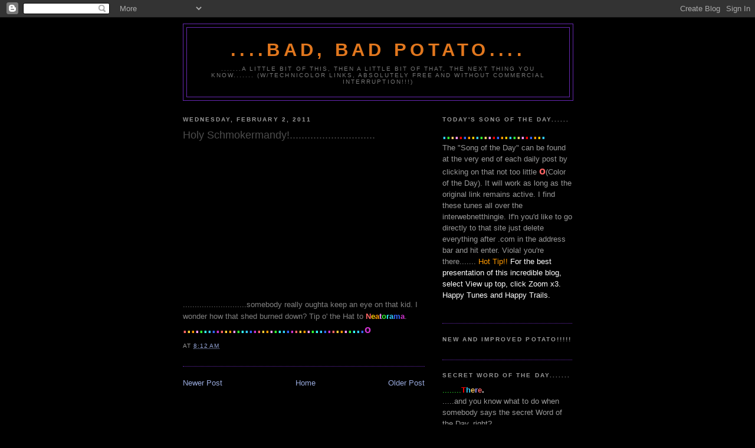

--- FILE ---
content_type: text/html; charset=UTF-8
request_url: http://www.badbadpotato.com/2011/02/holy-schmokermandy.html
body_size: 11789
content:
<!DOCTYPE html>
<html dir='ltr'>
<head>
<link href='https://www.blogger.com/static/v1/widgets/2944754296-widget_css_bundle.css' rel='stylesheet' type='text/css'/>
<meta content='text/html; charset=UTF-8' http-equiv='Content-Type'/>
<meta content='blogger' name='generator'/>
<link href='http://www.badbadpotato.com/favicon.ico' rel='icon' type='image/x-icon'/>
<link href='http://www.badbadpotato.com/2011/02/holy-schmokermandy.html' rel='canonical'/>
<link rel="alternate" type="application/atom+xml" title="....Bad, Bad Potato.... - Atom" href="http://www.badbadpotato.com/feeds/posts/default" />
<link rel="alternate" type="application/rss+xml" title="....Bad, Bad Potato.... - RSS" href="http://www.badbadpotato.com/feeds/posts/default?alt=rss" />
<link rel="service.post" type="application/atom+xml" title="....Bad, Bad Potato.... - Atom" href="https://www.blogger.com/feeds/7431553112708372036/posts/default" />

<link rel="alternate" type="application/atom+xml" title="....Bad, Bad Potato.... - Atom" href="http://www.badbadpotato.com/feeds/212115911333187781/comments/default" />
<!--Can't find substitution for tag [blog.ieCssRetrofitLinks]-->
<link href='https://i.ytimg.com/vi/TtzRAjW6KO0/hqdefault.jpg' rel='image_src'/>
<meta content='http://www.badbadpotato.com/2011/02/holy-schmokermandy.html' property='og:url'/>
<meta content='Holy Schmokermandy!.............................' property='og:title'/>
<meta content='...........................somebody really oughta keep an eye on that kid. I wonder how that shed burned down? Tip o&#39; the Hat to N e a t o r...' property='og:description'/>
<meta content='https://lh3.googleusercontent.com/blogger_img_proxy/AEn0k_v214-vR-WTSjxkM13YnvQt6DG6yA8OhsVklJjJPBXzbYTVyFt8IDH1dV5WTMjcpdp8lIL1eUg4m1Awj0kPKl14K8IgEnSCyfjPdEXCPWSvGOzHVQ=w1200-h630-n-k-no-nu' property='og:image'/>
<title>....Bad, Bad Potato....: Holy Schmokermandy!.............................</title>
<style id='page-skin-1' type='text/css'><!--
/*
-----------------------------------------------
Blogger Template Style
Name:     Minima Black
Date:     26 Feb 2004
Updated by: Blogger Team
----------------------------------------------- */
/* Use this with templates/template-twocol.html */
body {
background:#000000;
margin:0;
color:#808080;
font: x-small "Trebuchet MS", Trebuchet, Verdana, Sans-serif;
font-size/* */:/**/small;
font-size: /**/small;
text-align: center;
}
a:link {
color:#99aadd;
text-decoration:none;
}
a:visited {
color:#aa77aa;
text-decoration:none;
}
a:hover {
color:#4c4c4c;
text-decoration:underline;
}
a img {
border-width:0;
}
/* Header
-----------------------------------------------
*/
#header-wrapper {
width:660px;
margin:0 auto 10px;
border:1px solid #6728B2;
}
#header-inner {
background-position: center;
margin-left: auto;
margin-right: auto;
}
#header {
margin: 5px;
border: 1px solid #6728B2;
text-align: center;
color:#e1771e;
}
#header h1 {
margin:5px 5px 0;
padding:15px 20px .25em;
line-height:1.2em;
text-transform:uppercase;
letter-spacing:.2em;
font: normal bold 242% 'Trebuchet MS',Trebuchet,Verdana,Sans-serif;
}
#header a {
color:#e1771e;
text-decoration:none;
}
#header a:hover {
color:#e1771e;
}
#header .description {
margin:0 5px 5px;
padding:0 20px 15px;
max-width:700px;
text-transform:uppercase;
letter-spacing:.2em;
line-height: 1.4em;
font: normal normal 78% 'Trebuchet MS', Trebuchet, Verdana, Sans-serif;
color: #777777;
}
#header img {
margin-left: auto;
margin-right: auto;
}
/* Outer-Wrapper
----------------------------------------------- */
#outer-wrapper {
width: 660px;
margin:0 auto;
padding:10px;
text-align:left;
font: normal normal 100% 'Trebuchet MS',Trebuchet,Verdana,Sans-serif;
}
#main-wrapper {
width: 410px;
float: left;
word-wrap: break-word; /* fix for long text breaking sidebar float in IE */
overflow: hidden;     /* fix for long non-text content breaking IE sidebar float */
}
#sidebar-wrapper {
width: 220px;
float: right;
word-wrap: break-word; /* fix for long text breaking sidebar float in IE */
overflow: hidden;     /* fix for long non-text content breaking IE sidebar float */
}
/* Headings
----------------------------------------------- */
h2 {
margin:1.5em 0 .75em;
font:normal bold 78% 'Trebuchet MS',Trebuchet,Arial,Verdana,Sans-serif;
line-height: 1.4em;
text-transform:uppercase;
letter-spacing:.2em;
color:#999999;
}
/* Posts
-----------------------------------------------
*/
h2.date-header {
margin:1.5em 0 .5em;
}
.post {
margin:.5em 0 1.5em;
border-bottom:1px dotted #6728B2;
padding-bottom:1.5em;
}
.post h3 {
margin:.25em 0 0;
padding:0 0 4px;
font-size:140%;
font-weight:normal;
line-height:1.4em;
color:#4c4c4c;
}
.post h3 a, .post h3 a:visited, .post h3 strong {
display:block;
text-decoration:none;
color:#4c4c4c;
font-weight:bold;
}
.post h3 strong, .post h3 a:hover {
color:#808080;
}
.post-body {
margin:0 0 .75em;
line-height:1.6em;
}
.post-body blockquote {
line-height:1.3em;
}
.post-footer {
margin: .75em 0;
color:#999999;
text-transform:uppercase;
letter-spacing:.1em;
font: normal normal 78% 'Trebuchet MS', Trebuchet, Arial, Verdana, Sans-serif;
line-height: 1.4em;
}
.comment-link {
margin-left:.6em;
}
.post img, table.tr-caption-container {
padding:4px;
border:1px solid #6728B2;
}
.tr-caption-container img {
border: none;
padding: 0;
}
.post blockquote {
margin:1em 20px;
}
.post blockquote p {
margin:.75em 0;
}
/* Comments
----------------------------------------------- */
#comments h4 {
margin:1em 0;
font-weight: bold;
line-height: 1.4em;
text-transform:uppercase;
letter-spacing:.2em;
color: #999999;
}
#comments-block {
margin:1em 0 1.5em;
line-height:1.6em;
}
#comments-block .comment-author {
margin:.5em 0;
}
#comments-block .comment-body {
margin:.25em 0 0;
}
#comments-block .comment-footer {
margin:-.25em 0 2em;
line-height: 1.4em;
text-transform:uppercase;
letter-spacing:.1em;
}
#comments-block .comment-body p {
margin:0 0 .75em;
}
.deleted-comment {
font-style:italic;
color:gray;
}
.feed-links {
clear: both;
line-height: 2.5em;
}
#blog-pager-newer-link {
float: left;
}
#blog-pager-older-link {
float: right;
}
#blog-pager {
text-align: center;
}
/* Sidebar Content
----------------------------------------------- */
.sidebar {
color: #999999;
line-height: 1.5em;
}
.sidebar ul {
list-style:none;
margin:0 0 0;
padding:0 0 0;
}
.sidebar li {
margin:0;
padding-top:0;
padding-right:0;
padding-bottom:.25em;
padding-left:15px;
text-indent:-15px;
line-height:1.5em;
}
.sidebar .widget, .main .widget {
border-bottom:1px dotted #6728B2;
margin:0 0 1.5em;
padding:0 0 1.5em;
}
.main .Blog {
border-bottom-width: 0;
}
/* Profile
----------------------------------------------- */
.profile-img {
float: left;
margin-top: 0;
margin-right: 5px;
margin-bottom: 5px;
margin-left: 0;
padding: 4px;
border: 1px solid #6728B2;
}
.profile-data {
margin:0;
text-transform:uppercase;
letter-spacing:.1em;
font: normal normal 78% 'Trebuchet MS', Trebuchet, Arial, Verdana, Sans-serif;
color: #999999;
font-weight: bold;
line-height: 1.6em;
}
.profile-datablock {
margin:.5em 0 .5em;
}
.profile-textblock {
margin: 0.5em 0;
line-height: 1.6em;
}
.profile-link {
font: normal normal 78% 'Trebuchet MS', Trebuchet, Arial, Verdana, Sans-serif;
text-transform: uppercase;
letter-spacing: .1em;
}
/* Footer
----------------------------------------------- */
#footer {
width:660px;
clear:both;
margin:0 auto;
padding-top:15px;
line-height: 1.6em;
text-transform:uppercase;
letter-spacing:.1em;
text-align: center;
}

--></style>
<link href='https://www.blogger.com/dyn-css/authorization.css?targetBlogID=7431553112708372036&amp;zx=cf0f49be-1a58-4ac6-8be0-f00fc64a1e80' media='none' onload='if(media!=&#39;all&#39;)media=&#39;all&#39;' rel='stylesheet'/><noscript><link href='https://www.blogger.com/dyn-css/authorization.css?targetBlogID=7431553112708372036&amp;zx=cf0f49be-1a58-4ac6-8be0-f00fc64a1e80' rel='stylesheet'/></noscript>
<meta name='google-adsense-platform-account' content='ca-host-pub-1556223355139109'/>
<meta name='google-adsense-platform-domain' content='blogspot.com'/>

</head>
<body>
<div class='navbar section' id='navbar'><div class='widget Navbar' data-version='1' id='Navbar1'><script type="text/javascript">
    function setAttributeOnload(object, attribute, val) {
      if(window.addEventListener) {
        window.addEventListener('load',
          function(){ object[attribute] = val; }, false);
      } else {
        window.attachEvent('onload', function(){ object[attribute] = val; });
      }
    }
  </script>
<div id="navbar-iframe-container"></div>
<script type="text/javascript" src="https://apis.google.com/js/platform.js"></script>
<script type="text/javascript">
      gapi.load("gapi.iframes:gapi.iframes.style.bubble", function() {
        if (gapi.iframes && gapi.iframes.getContext) {
          gapi.iframes.getContext().openChild({
              url: 'https://www.blogger.com/navbar/7431553112708372036?po\x3d212115911333187781\x26origin\x3dhttp://www.badbadpotato.com',
              where: document.getElementById("navbar-iframe-container"),
              id: "navbar-iframe"
          });
        }
      });
    </script><script type="text/javascript">
(function() {
var script = document.createElement('script');
script.type = 'text/javascript';
script.src = '//pagead2.googlesyndication.com/pagead/js/google_top_exp.js';
var head = document.getElementsByTagName('head')[0];
if (head) {
head.appendChild(script);
}})();
</script>
</div></div>
<div id='outer-wrapper'><div id='wrap2'>
<!-- skip links for text browsers -->
<span id='skiplinks' style='display:none;'>
<a href='#main'>skip to main </a> |
      <a href='#sidebar'>skip to sidebar</a>
</span>
<div id='header-wrapper'>
<div class='header section' id='header'><div class='widget Header' data-version='1' id='Header1'>
<div id='header-inner'>
<div class='titlewrapper'>
<h1 class='title'>
<a href='http://www.badbadpotato.com/'>
....Bad, Bad Potato....
</a>
</h1>
</div>
<div class='descriptionwrapper'>
<p class='description'><span>.......A little bit of this, then a little bit of that, The next thing you know.......
(W/Technicolor Links, Absolutely Free And Without Commercial Interruption!!!)</span></p>
</div>
</div>
</div></div>
</div>
<div id='content-wrapper'>
<div id='crosscol-wrapper' style='text-align:center'>
<div class='crosscol no-items section' id='crosscol'></div>
</div>
<div id='main-wrapper'>
<div class='main section' id='main'><div class='widget Blog' data-version='1' id='Blog1'>
<div class='blog-posts hfeed'>

          <div class="date-outer">
        
<h2 class='date-header'><span>Wednesday, February 2, 2011</span></h2>

          <div class="date-posts">
        
<div class='post-outer'>
<div class='post hentry uncustomized-post-template' itemprop='blogPost' itemscope='itemscope' itemtype='http://schema.org/BlogPosting'>
<meta content='https://i.ytimg.com/vi/TtzRAjW6KO0/hqdefault.jpg' itemprop='image_url'/>
<meta content='7431553112708372036' itemprop='blogId'/>
<meta content='212115911333187781' itemprop='postId'/>
<a name='212115911333187781'></a>
<h3 class='post-title entry-title' itemprop='name'>
Holy Schmokermandy!.............................
</h3>
<div class='post-header'>
<div class='post-header-line-1'></div>
</div>
<div class='post-body entry-content' id='post-body-212115911333187781' itemprop='description articleBody'>
<div><iframe title="YouTube video player" class="youtube-player" type="text/html" width="400" height="255" src="http://www.youtube.com/embed/TtzRAjW6KO0" frameborder="0" allowfullscreen=""></iframe><br /></div>...........................somebody really oughta keep an eye on that kid. I wonder how that shed burned down? Tip o' the Hat to <a href="http://www.neatorama.com/"><span class="Apple-style-span"  style="color:#FF6666;"><b>N</b></span><span class="Apple-style-span"  style="color:#FFCC00;"><b>e</b></span><span class="Apple-style-span"  style="color:#FF9900;"><b>a</b></span><span class="Apple-style-span"  style="color:#FF99FF;"><b>t</b></span><span class="Apple-style-span"  style="color:#33FF33;"><b>o</b></span><span class="Apple-style-span"  style="color:#33FFFF;"><b>r</b></span><span class="Apple-style-span"  style="color:#33CCFF;"><b>a</b></span><span class="Apple-style-span"  style="color:#3366FF;"><b>m</b></span><b><span class="Apple-style-span"  style="color:#CC33CC;">a</span></b></a>.<div><span class="Apple-style-span"  style="color:#FF6666;"><span class="Apple-style-span"  style="font-size:x-large;"><b>.</b></span></span><span class="Apple-style-span"  style="color:#FFCC33;"><span class="Apple-style-span"  style="font-size:x-large;"><b>.</b></span></span><span class="Apple-style-span"  style="color:#FF9900;"><span class="Apple-style-span"  style="font-size:x-large;"><b>.</b></span></span><span class="Apple-style-span"  style="color:#FF99FF;"><span class="Apple-style-span"  style="font-size:x-large;"><b>.</b></span></span><span class="Apple-style-span"  style="color:#33FF33;"><span class="Apple-style-span"  style="font-size:x-large;"><b>.</b></span></span><span class="Apple-style-span"  style="color:#33FFFF;"><span class="Apple-style-span"  style="font-size:x-large;"><b>.</b></span></span><span class="Apple-style-span"  style="color:#33CCFF;"><span class="Apple-style-span"  style="font-size:x-large;"><b>.</b></span></span><span class="Apple-style-span"  style="color:#3366FF;"><span class="Apple-style-span"  style="font-size:x-large;"><b>.</b></span></span><span class="Apple-style-span"  style="font-size:x-large;"><b><span class="Apple-style-span"  style="color:#CC33CC;">.</span></b></span><span class="Apple-style-span"  style="color:#FF6666;"><span class="Apple-style-span"  style="font-size:x-large;"><b>.</b></span></span><span class="Apple-style-span"  style="color:#FFCC33;"><span class="Apple-style-span"  style="font-size:x-large;"><b>.</b></span></span><span class="Apple-style-span"  style="color:#FF9900;"><span class="Apple-style-span"  style="font-size:x-large;"><b>.</b></span></span><span class="Apple-style-span"  style="color:#FF99FF;"><span class="Apple-style-span"  style="font-size:x-large;"><b>.</b></span></span><span class="Apple-style-span"  style="color:#33FF33;"><span class="Apple-style-span"  style="font-size:x-large;"><b>.</b></span></span><span class="Apple-style-span"  style="color:#33FFFF;"><span class="Apple-style-span"  style="font-size:x-large;"><b>.</b></span></span><span class="Apple-style-span"  style="color:#33CCFF;"><span class="Apple-style-span"  style="font-size:x-large;"><b>.</b></span></span><span class="Apple-style-span"  style="color:#3366FF;"><span class="Apple-style-span"  style="font-size:x-large;"><b>.</b></span></span><span class="Apple-style-span"  style="font-size:x-large;"><b><span class="Apple-style-span"  style="color:#CC33CC;">.</span></b></span><span class="Apple-style-span"  style="color:#FF6666;"><span class="Apple-style-span"  style="font-size:x-large;"><b>.</b></span></span><span class="Apple-style-span"  style="color:#FFCC33;"><span class="Apple-style-span"  style="font-size:x-large;"><b>.</b></span></span><span class="Apple-style-span"  style="color:#FF9900;"><span class="Apple-style-span"  style="font-size:x-large;"><b>.</b></span></span><span class="Apple-style-span"  style="color:#FF99FF;"><span class="Apple-style-span"  style="font-size:x-large;"><b>.</b></span></span><span class="Apple-style-span"  style="color:#33FF33;"><span class="Apple-style-span"  style="font-size:x-large;"><b>.</b></span></span><span class="Apple-style-span"  style="color:#33FFFF;"><span class="Apple-style-span"  style="font-size:x-large;"><b>.</b></span></span><span class="Apple-style-span"  style="color:#33CCFF;"><span class="Apple-style-span"  style="font-size:x-large;"><b>.</b></span></span><span class="Apple-style-span"  style="color:#3366FF;"><span class="Apple-style-span"  style="font-size:x-large;"><b>.</b></span></span><span class="Apple-style-span"  style="font-size:x-large;"><b><span class="Apple-style-span"  style="color:#CC33CC;">.</span></b></span><span class="Apple-style-span"  style="color:#FF6666;"><span class="Apple-style-span"  style="font-size:x-large;"><b>.</b></span></span><span class="Apple-style-span"  style="color:#FFCC33;"><span class="Apple-style-span"  style="font-size:x-large;"><b>.</b></span></span><span class="Apple-style-span"  style="color:#FF9900;"><span class="Apple-style-span"  style="font-size:x-large;"><b>.</b></span></span><span class="Apple-style-span"  style="color:#FF99FF;"><span class="Apple-style-span"  style="font-size:x-large;"><b>.</b></span></span><span class="Apple-style-span"  style="color:#33FF33;"><span class="Apple-style-span"  style="font-size:x-large;"><b>.</b></span></span><span class="Apple-style-span"  style="color:#33FFFF;"><span class="Apple-style-span"  style="font-size:x-large;"><b>.</b></span></span><span class="Apple-style-span"  style="color:#33CCFF;"><span class="Apple-style-span"  style="font-size:x-large;"><b>.</b></span></span><span class="Apple-style-span"  style="color:#3366FF;"><span class="Apple-style-span"  style="font-size:x-large;"><b>.</b></span></span><span class="Apple-style-span"  style="font-size:x-large;"><b><span class="Apple-style-span"  style="color:#CC33CC;">.</span></b></span><span class="Apple-style-span"  style="color:#FF6666;"><span class="Apple-style-span"  style="font-size:x-large;"><b>.</b></span></span><span class="Apple-style-span"  style="color:#FFCC33;"><span class="Apple-style-span"  style="font-size:x-large;"><b>.</b></span></span><span class="Apple-style-span"  style="color:#FF9900;"><span class="Apple-style-span"  style="font-size:x-large;"><b>.</b></span></span><span class="Apple-style-span"  style="color:#FF99FF;"><span class="Apple-style-span"  style="font-size:x-large;"><b>.</b></span></span><span class="Apple-style-span"  style="color:#33FF33;"><span class="Apple-style-span"  style="font-size:x-large;"><b>.</b></span></span><span class="Apple-style-span"  style="color:#33FFFF;"><span class="Apple-style-span"  style="font-size:x-large;"><b>.</b></span></span><span class="Apple-style-span"  style="color:#33CCFF;"><span class="Apple-style-span"  style="font-size:x-large;"><b>.</b></span></span><span class="Apple-style-span"  style="color:#3366FF;"><span class="Apple-style-span"  style="font-size:x-large;"><b>.</b></span></span><b><a href="http://www.ebenezersfreezer.com/music/New%20Uploads/Assorted%20Oldies%2060&#39;s%20&amp;%2070&#39;s/Durante,%20Jimmy%20-%20Inka%20Dinka%20Doo.mp3"><span class="Apple-style-span"  style="color:#CC33CC;"><span class="Apple-style-span" style="font-size: large; ">o</span></span></a></b></div>
<div style='clear: both;'></div>
</div>
<div class='post-footer'>
<div class='post-footer-line post-footer-line-1'>
<span class='post-author vcard'>
</span>
<span class='post-timestamp'>
at
<meta content='http://www.badbadpotato.com/2011/02/holy-schmokermandy.html' itemprop='url'/>
<a class='timestamp-link' href='http://www.badbadpotato.com/2011/02/holy-schmokermandy.html' rel='bookmark' title='permanent link'><abbr class='published' itemprop='datePublished' title='2011-02-02T08:12:00-05:00'>8:12&#8239;AM</abbr></a>
</span>
<span class='post-comment-link'>
</span>
<span class='post-icons'>
<span class='item-control blog-admin pid-166333564'>
<a href='https://www.blogger.com/post-edit.g?blogID=7431553112708372036&postID=212115911333187781&from=pencil' title='Edit Post'>
<img alt='' class='icon-action' height='18' src='https://resources.blogblog.com/img/icon18_edit_allbkg.gif' width='18'/>
</a>
</span>
</span>
<div class='post-share-buttons goog-inline-block'>
</div>
</div>
<div class='post-footer-line post-footer-line-2'>
<span class='post-labels'>
</span>
</div>
<div class='post-footer-line post-footer-line-3'>
<span class='post-location'>
</span>
</div>
</div>
</div>
<div class='comments' id='comments'>
<a name='comments'></a>
</div>
</div>

        </div></div>
      
</div>
<div class='blog-pager' id='blog-pager'>
<span id='blog-pager-newer-link'>
<a class='blog-pager-newer-link' href='http://www.badbadpotato.com/2011/02/sp0ntanius.html' id='Blog1_blog-pager-newer-link' title='Newer Post'>Newer Post</a>
</span>
<span id='blog-pager-older-link'>
<a class='blog-pager-older-link' href='http://www.badbadpotato.com/2011/01/what-fun.html' id='Blog1_blog-pager-older-link' title='Older Post'>Older Post</a>
</span>
<a class='home-link' href='http://www.badbadpotato.com/'>Home</a>
</div>
<div class='clear'></div>
<div class='post-feeds'>
</div>
</div></div>
</div>
<div id='sidebar-wrapper'>
<div class='sidebar section' id='sidebar'><div class='widget Text' data-version='1' id='Text1'>
<h2 class='title'>Today's Song of the Day......</h2>
<div class='widget-content'>
<span style="color: rgb(51, 204, 0); "><b><span class="Apple-style-span" style="color: rgb(0, 0, 0); font-weight: normal; "><span class="Apple-style-span"  style="color:#33CCFF;"><b><span class="Apple-style-span"  style=" ;font-size:x-large;">.</span></b></span><span class="Apple-style-span"  style="color:#33FF33;"><b><span class="Apple-style-span"  style=" ;font-size:x-large;">.</span></b></span><span class="Apple-style-span"  style="color:#FFCC66;"><b><span class="Apple-style-span"  style=" ;font-size:x-large;">.</span></b></span><span class="Apple-style-span"  style="color:#FF99FF;"><b><span class="Apple-style-span"  style=" ;font-size:x-large;">.</span></b></span><span class="Apple-style-span"  style="color:#FF0000;"><b><span class="Apple-style-span"  style=" ;font-size:x-large;">.</span></b></span><span class="Apple-style-span"  style="color:#3366FF;"><b><span class="Apple-style-span"  style=" ;font-size:x-large;">.</span></b></span><span class="Apple-style-span"  style="color:#FF9900;"><b><span class="Apple-style-span"  style=" ;font-size:x-large;">.</span></b></span><span class="Apple-style-span"  style="color:#FFCC00;"><b><span class="Apple-style-span"  style=" ;font-size:x-large;">.</span></b></span></span><span class="Apple-style-span" style="color: rgb(0, 0, 0); font-weight: normal; "><span class="Apple-style-span"  style="color:#33CCFF;"><b><span class="Apple-style-span"  style=" ;font-size:x-large;">.</span></b></span><span class="Apple-style-span"  style="color:#33FF33;"><b><span class="Apple-style-span"  style=" ;font-size:x-large;">.</span></b></span><span class="Apple-style-span"  style="color:#FFCC66;"><b><span class="Apple-style-span"  style=" ;font-size:x-large;">.</span></b></span><span class="Apple-style-span"  style="color:#FF99FF;"><b><span class="Apple-style-span"  style=" ;font-size:x-large;">.</span></b></span><span class="Apple-style-span"  style="color:#FF0000;"><b><span class="Apple-style-span"  style=" ;font-size:x-large;">.</span></b></span><span class="Apple-style-span"  style="color:#3366FF;"><b><span class="Apple-style-span"  style=" ;font-size:x-large;">.</span></b></span><span class="Apple-style-span"  style="color:#FF9900;"><b><span class="Apple-style-span"  style=" ;font-size:x-large;">.</span></b></span><span class="Apple-style-span"  style="color:#FFCC00;"><b><span class="Apple-style-span"  style=" ;font-size:x-large;">.</span></b></span></span><span class="Apple-style-span" style="color: rgb(0, 0, 0); font-weight: normal; "><span class="Apple-style-span"  style="color:#33CCFF;"><b><span class="Apple-style-span"  style=" ;font-size:x-large;">.</span></b></span><span class="Apple-style-span"  style="color:#33FF33;"><b><span class="Apple-style-span"  style=" ;font-size:x-large;">.</span></b></span><span class="Apple-style-span"  style="color:#FFCC66;"><b><span class="Apple-style-span"  style=" ;font-size:x-large;">.</span></b></span><span class="Apple-style-span"  style="color:#FF99FF;"><b><span class="Apple-style-span"  style=" ;font-size:x-large;">.</span></b></span><span class="Apple-style-span"  style="color:#FF0000;"><b><span class="Apple-style-span"  style=" ;font-size:x-large;">.</span></b></span><span class="Apple-style-span"  style="color:#3366FF;"><b><span class="Apple-style-span"  style=" ;font-size:x-large;">.</span></b></span><span class="Apple-style-span"  style="color:#FF9900;"><b><span class="Apple-style-span"  style=" ;font-size:x-large;">.</span></b></span><span class="Apple-style-span"  style="color:#FFCC00;"><b><span class="Apple-style-span"  style=" ;font-size:x-large;">.</span></b></span></span><span class="Apple-style-span" style="color: rgb(0, 0, 0); font-weight: normal; "><span class="Apple-style-span"  style="color:#33CCFF;"><b><span class="Apple-style-span"  style=" ;font-size:x-large;">.</span></b></span></span></b></span><br/>The "Song of the Day" can be found at the very end of each daily post by clicking on that not too little <span style="font-weight: bold;font-size:180%;"><span style="color: rgb(255, 102, 102);"><span style="font-size:78%;">o</span></span></span>(Color of the Day). It will work as long as the original link remains active. I find these tunes all over the interwebnetthingie. If'n you'd like to go directly to that site just delete everything after .com in the address bar and hit enter. Viola! you're there....... <span class="Apple-style-span"  style="color:#FF9900;">Hot Tip!!</span> <span class="Apple-style-span"  style="color:#ffffff;">For the best presentation of this incredible blog, select View up top, click Zoom x3. Happy Tunes and Happy Trails.</span><br/><span id="toolbar"><span id="richeditToolbar" style="display: inline;"><span id="link_tt" title="CreateLink" onmouseover="EditorButtonHoverOn(this);" onmouseout="EditorButtonHoverOff(this);" onclick="CheckFormatting(event); CreateLink(); EditorButtonClick(this);"></span></span></span><br/>
</div>
<div class='clear'></div>
</div><div class='widget HTML' data-version='1' id='HTML2'>
<h2 class='title'>New And Improved Potato!!!!!</h2>
<div class='widget-content'>
<div id="google_translate_element"></div><script>
function googleTranslateElementInit() {
  new google.translate.TranslateElement({
    pageLanguage: 'en'
  }, 'google_translate_element');
}
</script><script src="http://translate.google.com/translate_a/element.js?cb=googleTranslateElementInit"></script>
</div>
<div class='clear'></div>
</div><div class='widget Text' data-version='1' id='Text2'>
<h2 class='title'>Secret Word of the Day.......</h2>
<div class='widget-content'>
<span style="color: rgb(51, 255, 51);">........</span><a href="http://dictionary.reference.com/wordoftheday/"><span style="color: rgb(255, 0, 0); font-weight: bold;">T</span><span style="color: rgb(51, 204, 255); font-weight: bold;">h</span><span style="color: rgb(255, 204, 102); font-weight: bold;">e</span><span style="color: rgb(153, 153, 255); font-weight: bold;">r</span><span style="color: rgb(255, 102, 102); font-weight: bold;">e<span style="color: rgb(255, 255, 255);">.</span></span></a><br/>.....and you know what to do when somebody says the secret Word of the Day, right?<br/>
</div>
<div class='clear'></div>
</div><div class='widget Text' data-version='1' id='Text3'>
<h2 class='title'>Occasional Recipe of the Day</h2>
<div class='widget-content'>
<a href="http://www.nytimes.com/2012/02/15/dining/lamb-and-white-bean-chili-recipe.html?ref=dining"><span style="color:#33ff33;"><span class="Apple-style-span"  style="color:#FF0000;">.</span><span style="color:#ff9900;"><span class="Apple-style-span"  style="color:#33CCFF;">.</span><span style="color:red;"><span class="Apple-style-span"  style="color:#CC33CC;">.</span><span style="color:#cc33cc;"><span class="Apple-style-span"  style="color:#33CC00;">.</span><span style="color:#33ccff;"><span class="Apple-style-span"  style="color:#FF6600;">.</span><span style="color:#33cc00;"><span class="Apple-style-span"  style="color:#FF0000;">.</span><span style="color:#3366ff;"><span class="Apple-style-span"  style="color:#FFCC66;">.</span><span style="color:red;"><span class="Apple-style-span"  style="color:#33FF33;">.</span><span><span class="Apple-style-span"  style="color:#3366FF;">.</span></span></span></span></span></span></span></span></span></span></a><span style="font-weight: bold;"><a href="https://food52.com/recipes/580-savory-bread-pudding"><span style="color:#33ccff;"><span class="Apple-style-span"  style="color:#FF6666;">M</span><span class="Apple-style-span"  style="color:#00CCCC;">m</span></span><span class="Apple-style-span"  style="color:#FF99FF;">m</span><span class="Apple-style-span"  style="color:#33FF33;">m</span></a><span style="color:#33ff33;"><span class="Apple-style-span"  style="color:#FF9900;"><a href="https://food52.com/recipes/580-savory-bread-pudding">m</a></span><a href="http://www.nytimes.com/recipes/1015760/holiday-posole.html"><span class="Apple-style-span"  style="color:#6633FF;">!</span></a></span></span><br /><span><span style="font-size:85%;">These recipes will not be archived, so if any ring your bell, save em'.</span></span><br />
</div>
<div class='clear'></div>
</div><div class='widget Profile' data-version='1' id='Profile1'>
<h2>About Me</h2>
<div class='widget-content'>
<a href='https://www.blogger.com/profile/15214841656580386563'><img alt='My photo' class='profile-img' height='80' src='//blogger.googleusercontent.com/img/b/R29vZ2xl/AVvXsEg9k5PDB2sZCYbPfpkQyP9UcIDtQvLdEggClxVtO6LnKfa0PuhQWKmC43piL4wSa_HE9DKi-FjOpdzo0zMi_KUz7FRF-SP8dF87uWcNWS54kc8XtJn9qpfWVgIy8Vdaodw/s220/IMG_0347.jpg' width='60'/></a>
<dl class='profile-datablock'>
<dt class='profile-data'>
<a class='profile-name-link g-profile' href='https://www.blogger.com/profile/15214841656580386563' rel='author' style='background-image: url(//www.blogger.com/img/logo-16.png);'>
Kenny Blotto
</a>
</dt>
<dd class='profile-data'>Hope Valley, RI, United States</dd>
<dd class='profile-textblock'>who cares...............!!
</dd>
</dl>
<a class='profile-link' href='https://www.blogger.com/profile/15214841656580386563' rel='author'>View my complete profile</a>
<div class='clear'></div>
</div>
</div><div class='widget BlogArchive' data-version='1' id='BlogArchive1'>
<h2>Blog Archive</h2>
<div class='widget-content'>
<div id='ArchiveList'>
<div id='BlogArchive1_ArchiveList'>
<select id='BlogArchive1_ArchiveMenu'>
<option value=''>Blog Archive</option>
<option value='http://www.badbadpotato.com/2017/10/'>October (1)</option>
<option value='http://www.badbadpotato.com/2015/09/'>September (1)</option>
<option value='http://www.badbadpotato.com/2015/03/'>March (1)</option>
<option value='http://www.badbadpotato.com/2015/01/'>January (1)</option>
<option value='http://www.badbadpotato.com/2014/12/'>December (2)</option>
<option value='http://www.badbadpotato.com/2014/07/'>July (1)</option>
<option value='http://www.badbadpotato.com/2014/06/'>June (3)</option>
<option value='http://www.badbadpotato.com/2014/05/'>May (2)</option>
<option value='http://www.badbadpotato.com/2014/04/'>April (3)</option>
<option value='http://www.badbadpotato.com/2014/03/'>March (2)</option>
<option value='http://www.badbadpotato.com/2014/02/'>February (2)</option>
<option value='http://www.badbadpotato.com/2014/01/'>January (2)</option>
<option value='http://www.badbadpotato.com/2013/12/'>December (2)</option>
<option value='http://www.badbadpotato.com/2013/11/'>November (5)</option>
<option value='http://www.badbadpotato.com/2013/10/'>October (4)</option>
<option value='http://www.badbadpotato.com/2013/09/'>September (3)</option>
<option value='http://www.badbadpotato.com/2013/08/'>August (1)</option>
<option value='http://www.badbadpotato.com/2013/07/'>July (6)</option>
<option value='http://www.badbadpotato.com/2013/06/'>June (1)</option>
<option value='http://www.badbadpotato.com/2013/05/'>May (2)</option>
<option value='http://www.badbadpotato.com/2013/04/'>April (2)</option>
<option value='http://www.badbadpotato.com/2013/03/'>March (7)</option>
<option value='http://www.badbadpotato.com/2013/02/'>February (5)</option>
<option value='http://www.badbadpotato.com/2013/01/'>January (4)</option>
<option value='http://www.badbadpotato.com/2012/12/'>December (10)</option>
<option value='http://www.badbadpotato.com/2012/11/'>November (19)</option>
<option value='http://www.badbadpotato.com/2012/10/'>October (8)</option>
<option value='http://www.badbadpotato.com/2012/09/'>September (5)</option>
<option value='http://www.badbadpotato.com/2012/08/'>August (9)</option>
<option value='http://www.badbadpotato.com/2012/07/'>July (4)</option>
<option value='http://www.badbadpotato.com/2012/06/'>June (11)</option>
<option value='http://www.badbadpotato.com/2012/04/'>April (6)</option>
<option value='http://www.badbadpotato.com/2012/03/'>March (4)</option>
<option value='http://www.badbadpotato.com/2012/02/'>February (3)</option>
<option value='http://www.badbadpotato.com/2012/01/'>January (13)</option>
<option value='http://www.badbadpotato.com/2011/12/'>December (8)</option>
<option value='http://www.badbadpotato.com/2011/11/'>November (6)</option>
<option value='http://www.badbadpotato.com/2011/10/'>October (7)</option>
<option value='http://www.badbadpotato.com/2011/09/'>September (4)</option>
<option value='http://www.badbadpotato.com/2011/08/'>August (7)</option>
<option value='http://www.badbadpotato.com/2011/07/'>July (8)</option>
<option value='http://www.badbadpotato.com/2011/06/'>June (10)</option>
<option value='http://www.badbadpotato.com/2011/05/'>May (20)</option>
<option value='http://www.badbadpotato.com/2011/04/'>April (8)</option>
<option value='http://www.badbadpotato.com/2011/03/'>March (6)</option>
<option value='http://www.badbadpotato.com/2011/02/'>February (13)</option>
<option value='http://www.badbadpotato.com/2011/01/'>January (13)</option>
<option value='http://www.badbadpotato.com/2010/12/'>December (19)</option>
<option value='http://www.badbadpotato.com/2010/11/'>November (5)</option>
<option value='http://www.badbadpotato.com/2010/10/'>October (1)</option>
<option value='http://www.badbadpotato.com/2010/08/'>August (5)</option>
<option value='http://www.badbadpotato.com/2010/07/'>July (7)</option>
<option value='http://www.badbadpotato.com/2010/06/'>June (12)</option>
<option value='http://www.badbadpotato.com/2010/05/'>May (3)</option>
<option value='http://www.badbadpotato.com/2010/04/'>April (7)</option>
<option value='http://www.badbadpotato.com/2010/03/'>March (15)</option>
<option value='http://www.badbadpotato.com/2010/02/'>February (29)</option>
<option value='http://www.badbadpotato.com/2010/01/'>January (26)</option>
<option value='http://www.badbadpotato.com/2009/12/'>December (19)</option>
<option value='http://www.badbadpotato.com/2009/11/'>November (29)</option>
<option value='http://www.badbadpotato.com/2009/10/'>October (15)</option>
<option value='http://www.badbadpotato.com/2009/09/'>September (21)</option>
<option value='http://www.badbadpotato.com/2009/08/'>August (12)</option>
<option value='http://www.badbadpotato.com/2009/07/'>July (16)</option>
<option value='http://www.badbadpotato.com/2009/06/'>June (12)</option>
<option value='http://www.badbadpotato.com/2009/05/'>May (16)</option>
<option value='http://www.badbadpotato.com/2009/04/'>April (29)</option>
<option value='http://www.badbadpotato.com/2009/03/'>March (28)</option>
<option value='http://www.badbadpotato.com/2009/02/'>February (34)</option>
<option value='http://www.badbadpotato.com/2009/01/'>January (29)</option>
<option value='http://www.badbadpotato.com/2008/12/'>December (32)</option>
<option value='http://www.badbadpotato.com/2008/11/'>November (43)</option>
<option value='http://www.badbadpotato.com/2008/10/'>October (68)</option>
<option value='http://www.badbadpotato.com/2008/09/'>September (49)</option>
<option value='http://www.badbadpotato.com/2008/08/'>August (19)</option>
<option value='http://www.badbadpotato.com/2008/07/'>July (50)</option>
<option value='http://www.badbadpotato.com/2008/06/'>June (38)</option>
<option value='http://www.badbadpotato.com/2008/05/'>May (34)</option>
<option value='http://www.badbadpotato.com/2008/04/'>April (32)</option>
<option value='http://www.badbadpotato.com/2008/03/'>March (15)</option>
<option value='http://www.badbadpotato.com/2008/02/'>February (28)</option>
</select>
</div>
</div>
<div class='clear'></div>
</div>
</div><div class='widget Poll' data-version='1' id='Poll1'>
<h2 class='title'>Do you participate in polls?</h2>
<div class='widget-content'>
<iframe allowtransparency='true' frameborder='0' height='140' name='poll-widget-4646344935993037608' style='border:none; width:100%;'></iframe>
<div class='clear'></div>
</div>
</div><div class='widget LinkList' data-version='1' id='LinkList1'>
<h2>Links/Fun</h2>
<div class='widget-content'>
<ul>
<li><a href='http://memory.loc.gov/ammem/today/today.html'>Today in History........</a></li>
<li><a href='http://www.oldjewstellingjokes.com/'>O.J.T.J. ........</a></li>
<li><a href='http://jimwoodring.blogspot.com/'>The Woodring Monitor........</a></li>
<li><a href='http://judithschaechterglass.blogspot.com/'>Late Breaking Noose........</a></li>
<li><a href='http://factcheck.org/'>FactCheck........</a></li>
<li><a href='http://hosted.ap.org/dynamic/files/specials/today-in-history/index.html?SITE=AP&SECTION=HOME'>More Today In History........</a></li>
<li><a href='http://www.snarg.net/'>Get Lost........</a></li>
<li><a href='http://www.ling.upenn.edu/~rclark/gorn.html'>What.......?</a></li>
<li><a href='http://www.onemorelevel.com/game/spin_the_black_circle'>Great Game........</a></li>
<li><a href='http://www.drmardy.com/'>WordPlay........</a></li>
<li><a href='http://www.michalri.net/laughingswing/'>Laughing Swing........</a></li>
<li><a href='http://www.ritsumei.ac.jp/%7Eakitaoka/index-e.html'>Rub Your Eyes........</a></li>
<li><a href='http://www.nudibranch.com.au/'>Nudibranchs........</a></li>
<li><a href='http://games.sticky.tv/cyrkam_airtos/'>Waste Some Paper........</a></li>
<li><a href='http://sheepfilms.co.uk/b3ta/headswap.htm'>Pass The Head........</a></li>
<li><a href='http://www.firesigntheatre.com/podcasting/list.php'>Holy Mudhead Mackerel........</a></li>
<li><a href='http://www.netliberty.net/dreamachine.html'>Caution........</a></li>
<li><a href='http://www.ted.com/index.php/'>TED........</a></li>
</ul>
<div class='clear'></div>
</div>
</div><div class='widget LinkList' data-version='1' id='LinkList2'>
<h2>Links/Music</h2>
<div class='widget-content'>
<ul>
<li><a href='http://tagoo.ru/en/'>Find More Music........</a></li>
<li><a href='http://thehound.net/'>The Hound........</a></li>
<li><a href='http://therisingstorm.net/'>The Rising Storm........</a></li>
<li><a href='http://snuh.livejournal.com/'>Snuhthing........</a></li>
<li><a href='http://thefrump.typepad.com/'>EarHole........</a></li>
<li><a href='http://blog.tsururadio.com/'>Tsururadio........</a></li>
<li><a href='http://blog.wfmu.org/freeform/mp3s/index.html'>WFMU........</a></li>
<li><a href='http://sixsongs.blogspot.com/'>Star Maker Machine........</a></li>
<li><a href='http://reverendfrost.blogspot.com/'>Spread the Good Word........</a></li>
<li><a href='http://pipedreams.publicradio.org/'>Organic Music........</a></li>
<li><a href='http://philxmilstein.com/probe/index.htm'>The Probe........</a></li>
<li><a href='http://vinylorphanage.com/'>Our Lady Of ........</a></li>
<li><a href='http://www.indianledgerecords.com/index.php'>Nick........</a></li>
<li><a href='http://musicformaniacs.blogspot.com/'>Music For Maniacs........</a></li>
<li><a href='http://www.seasite.niu.edu/Indonesian/Budaya_Bangsa/Gamelan/Balinese_Gamelan/balinese.htm'>Gamelan........</a></li>
<li><a href='http://www.mmdigest.com/Sounds/Barrett/index.html'>MerryGoRound........</a></li>
<li><a href='http://katry.blogspot.com/'>Keep The Coffee Coming........</a></li>
<li><a href='http://www.joedevivre.com/music.html'>It's Joe Time........</a></li>
<li><a href='http://www.tunasmekar.org/listen.html'>More Gamelan........</a></li>
<li><a href='http://www.exploseek.com/'>Find Music........</a></li>
<li><a href='http://www.jsayles.com/familypages/earlymusic.htm'>Classical/Renaissance</a></li>
<li><a href='http://melaman2.com/tvshows/index.html'>Classic TV.......</a></li>
<li><a href='http://www.steamboats.org/whistle-calliope/ecaliope.html'>Calliope........</a></li>
<li><a href='http://boogiewoogieflu.blogspot.com/'>Boogie Woogie Flu........</a></li>
<li><a href='http://www.therealbigrockcandymountain.blogspot.com/'>Big Rock Candy Mountain........</a></li>
<li><a href='http://www.asianclassicalmp3.org/angklung.htm'>And Even More Gamelan........</a></li>
<li><a href='http://www.ubu.com/outsiders/365/index.shtml'>365 Days Project........</a></li>
</ul>
<div class='clear'></div>
</div>
</div><div class='widget LinkList' data-version='1' id='LinkList3'>
<h2>Links/Tools</h2>
<div class='widget-content'>
<ul>
<li><a href='http://online-countdown.en.downloadastro.com/tools/'>Alarm Clock........</a></li>
<li><a href='http://www.toolmonger.com/'>Tool Monger........</a></li>
<li><a href='http://www.kk.org/cooltools/index.php'>CoolTools........</a></li>
<li><a href='http://www.everydayloopholes.com/'>LoopHoles........</a></li>
<li><a href='http://www.hungrybrowser.com/phaedrus/m010503.htm'>Uncle Phaedrus........</a></li>
<li><a href='http://www.incompetech.com/graphpaper/'>Graph Paper........</a></li>
<li><a href='http://atom.smasher.org/error/'>Error Message........</a></li>
<li><a href='http://www.snopes.com/computer/virus/virus.asp'>Hoax And Virus Check........</a></li>
<li><a href='http://www.snopes.com/'>E Mail Hoaxs........</a></li>
<li><a href='http://www.cellsea.com/media/index.htm'>Photo Editor........</a></li>
<li><a href='http://media-convert.com/convert/index.php'>File Conversion.......</a></li>
</ul>
<div class='clear'></div>
</div>
</div><div class='widget HTML' data-version='1' id='HTML1'>
<div class='widget-content'>
<script src="http://gmodules.com/ig/ifr?url=http://static.die.net/moon/gadget.xml&amp;up_size=medium&amp;up_info=1&amp;up_date=1&amp;synd=open&amp;w=184&amp;h=127&amp;title=Moon+Phase&amp;border=%23ffffff%7C0px%2C1px+solid+%23595959%7C0px%2C1px+solid+%23797979%7C0px%2C2px+solid+%23898989&amp;output=js"></script>
</div>
<div class='clear'></div>
</div><div class='widget Text' data-version='1' id='Text4'>
<div class='widget-content'>
<span style="color: rgb(0, 0, 0);">.............</span><a href="http://www.ibiblio.org/pub/multimedia/sun-sounds/computer/Lemmeattahere.au"><span style="font-weight: bold;font-size:180%;"><span style="color: rgb(255, 153, 0);">?</span><span style="color: rgb(255, 153, 255);">?</span><span style="color: rgb(51, 255, 51);">?</span><span style="color: rgb(51, 255, 255);">?</span></span></a><br/><span style="color: rgb(0, 0, 0);"></span><br/>
</div>
<div class='clear'></div>
</div><div class='widget ContactForm' data-version='1' id='ContactForm1'>
<h2 class='title'>Contact Form</h2>
<div class='contact-form-widget'>
<div class='form'>
<form name='contact-form'>
<p></p>
Name
<br/>
<input class='contact-form-name' id='ContactForm1_contact-form-name' name='name' size='30' type='text' value=''/>
<p></p>
Email
<span style='font-weight: bolder;'>*</span>
<br/>
<input class='contact-form-email' id='ContactForm1_contact-form-email' name='email' size='30' type='text' value=''/>
<p></p>
Message
<span style='font-weight: bolder;'>*</span>
<br/>
<textarea class='contact-form-email-message' cols='25' id='ContactForm1_contact-form-email-message' name='email-message' rows='5'></textarea>
<p></p>
<input class='contact-form-button contact-form-button-submit' id='ContactForm1_contact-form-submit' type='button' value='Send'/>
<p></p>
<div style='text-align: center; max-width: 222px; width: 100%'>
<p class='contact-form-error-message' id='ContactForm1_contact-form-error-message'></p>
<p class='contact-form-success-message' id='ContactForm1_contact-form-success-message'></p>
</div>
</form>
</div>
</div>
<div class='clear'></div>
</div></div>
</div>
<!-- spacer for skins that want sidebar and main to be the same height-->
<div class='clear'>&#160;</div>
</div>
<!-- end content-wrapper -->
<div id='footer-wrapper'>
<div class='footer section' id='footer'><div class='widget HTML' data-version='1' id='HTML3'>
<div class='widget-content'>
<!-- Site Meter -->
<script src="http://s48.sitemeter.com/js/counter.js?site=s48BadBadPotato" type="text/javascript">
</script>
<noscript>
<a href="http://s48.sitemeter.com/stats.asp?site=s48BadBadPotato" target="_top">
<img border="0" alt="Site Meter" src="http://s48.sitemeter.com/meter.asp?site=s48BadBadPotato"/></a>
</noscript>
<!-- Copyright (c)2006 Site Meter -->

<a href="http://feeds.feedburner.com/BadBadPotato" rel="alternate" title="Subscribe to my feed" type="application/rss+xml"><img alt="" style="border:0" src="http://www.feedburner.com/fb/images/pub/feed-icon32x32.png"/></a><a href="http://feeds.feedburner.com/BadBadPotato" rel="alternate" title="Subscribe to my feed" type="application/rss+xml"></a>
</div>
<div class='clear'></div>
</div></div>
</div>
</div></div>
<!-- end outer-wrapper -->

<script type="text/javascript" src="https://www.blogger.com/static/v1/widgets/719476776-widgets.js"></script>
<script type='text/javascript'>
window['__wavt'] = 'AOuZoY5RaRK-K9UAQfmVf9cPzjo3fQisAA:1769139252107';_WidgetManager._Init('//www.blogger.com/rearrange?blogID\x3d7431553112708372036','//www.badbadpotato.com/2011/02/holy-schmokermandy.html','7431553112708372036');
_WidgetManager._SetDataContext([{'name': 'blog', 'data': {'blogId': '7431553112708372036', 'title': '....Bad, Bad Potato....', 'url': 'http://www.badbadpotato.com/2011/02/holy-schmokermandy.html', 'canonicalUrl': 'http://www.badbadpotato.com/2011/02/holy-schmokermandy.html', 'homepageUrl': 'http://www.badbadpotato.com/', 'searchUrl': 'http://www.badbadpotato.com/search', 'canonicalHomepageUrl': 'http://www.badbadpotato.com/', 'blogspotFaviconUrl': 'http://www.badbadpotato.com/favicon.ico', 'bloggerUrl': 'https://www.blogger.com', 'hasCustomDomain': true, 'httpsEnabled': false, 'enabledCommentProfileImages': false, 'gPlusViewType': 'FILTERED_POSTMOD', 'adultContent': false, 'analyticsAccountNumber': '', 'encoding': 'UTF-8', 'locale': 'en-US', 'localeUnderscoreDelimited': 'en', 'languageDirection': 'ltr', 'isPrivate': false, 'isMobile': false, 'isMobileRequest': false, 'mobileClass': '', 'isPrivateBlog': false, 'isDynamicViewsAvailable': true, 'feedLinks': '\x3clink rel\x3d\x22alternate\x22 type\x3d\x22application/atom+xml\x22 title\x3d\x22....Bad, Bad Potato.... - Atom\x22 href\x3d\x22http://www.badbadpotato.com/feeds/posts/default\x22 /\x3e\n\x3clink rel\x3d\x22alternate\x22 type\x3d\x22application/rss+xml\x22 title\x3d\x22....Bad, Bad Potato.... - RSS\x22 href\x3d\x22http://www.badbadpotato.com/feeds/posts/default?alt\x3drss\x22 /\x3e\n\x3clink rel\x3d\x22service.post\x22 type\x3d\x22application/atom+xml\x22 title\x3d\x22....Bad, Bad Potato.... - Atom\x22 href\x3d\x22https://www.blogger.com/feeds/7431553112708372036/posts/default\x22 /\x3e\n\n\x3clink rel\x3d\x22alternate\x22 type\x3d\x22application/atom+xml\x22 title\x3d\x22....Bad, Bad Potato.... - Atom\x22 href\x3d\x22http://www.badbadpotato.com/feeds/212115911333187781/comments/default\x22 /\x3e\n', 'meTag': '', 'adsenseHostId': 'ca-host-pub-1556223355139109', 'adsenseHasAds': false, 'adsenseAutoAds': false, 'boqCommentIframeForm': true, 'loginRedirectParam': '', 'view': '', 'dynamicViewsCommentsSrc': '//www.blogblog.com/dynamicviews/4224c15c4e7c9321/js/comments.js', 'dynamicViewsScriptSrc': '//www.blogblog.com/dynamicviews/00d9e3c56f0dbcee', 'plusOneApiSrc': 'https://apis.google.com/js/platform.js', 'disableGComments': true, 'interstitialAccepted': false, 'sharing': {'platforms': [{'name': 'Get link', 'key': 'link', 'shareMessage': 'Get link', 'target': ''}, {'name': 'Facebook', 'key': 'facebook', 'shareMessage': 'Share to Facebook', 'target': 'facebook'}, {'name': 'BlogThis!', 'key': 'blogThis', 'shareMessage': 'BlogThis!', 'target': 'blog'}, {'name': 'X', 'key': 'twitter', 'shareMessage': 'Share to X', 'target': 'twitter'}, {'name': 'Pinterest', 'key': 'pinterest', 'shareMessage': 'Share to Pinterest', 'target': 'pinterest'}, {'name': 'Email', 'key': 'email', 'shareMessage': 'Email', 'target': 'email'}], 'disableGooglePlus': true, 'googlePlusShareButtonWidth': 0, 'googlePlusBootstrap': '\x3cscript type\x3d\x22text/javascript\x22\x3ewindow.___gcfg \x3d {\x27lang\x27: \x27en\x27};\x3c/script\x3e'}, 'hasCustomJumpLinkMessage': false, 'jumpLinkMessage': 'Read more', 'pageType': 'item', 'postId': '212115911333187781', 'postImageThumbnailUrl': 'https://i.ytimg.com/vi/TtzRAjW6KO0/default.jpg', 'postImageUrl': 'https://i.ytimg.com/vi/TtzRAjW6KO0/hqdefault.jpg', 'pageName': 'Holy Schmokermandy!.............................', 'pageTitle': '....Bad, Bad Potato....: Holy Schmokermandy!.............................'}}, {'name': 'features', 'data': {}}, {'name': 'messages', 'data': {'edit': 'Edit', 'linkCopiedToClipboard': 'Link copied to clipboard!', 'ok': 'Ok', 'postLink': 'Post Link'}}, {'name': 'template', 'data': {'isResponsive': false, 'isAlternateRendering': false, 'isCustom': false}}, {'name': 'view', 'data': {'classic': {'name': 'classic', 'url': '?view\x3dclassic'}, 'flipcard': {'name': 'flipcard', 'url': '?view\x3dflipcard'}, 'magazine': {'name': 'magazine', 'url': '?view\x3dmagazine'}, 'mosaic': {'name': 'mosaic', 'url': '?view\x3dmosaic'}, 'sidebar': {'name': 'sidebar', 'url': '?view\x3dsidebar'}, 'snapshot': {'name': 'snapshot', 'url': '?view\x3dsnapshot'}, 'timeslide': {'name': 'timeslide', 'url': '?view\x3dtimeslide'}, 'isMobile': false, 'title': 'Holy Schmokermandy!.............................', 'description': '...........................somebody really oughta keep an eye on that kid. I wonder how that shed burned down? Tip o\x27 the Hat to N e a t o r...', 'featuredImage': 'https://lh3.googleusercontent.com/blogger_img_proxy/AEn0k_v214-vR-WTSjxkM13YnvQt6DG6yA8OhsVklJjJPBXzbYTVyFt8IDH1dV5WTMjcpdp8lIL1eUg4m1Awj0kPKl14K8IgEnSCyfjPdEXCPWSvGOzHVQ', 'url': 'http://www.badbadpotato.com/2011/02/holy-schmokermandy.html', 'type': 'item', 'isSingleItem': true, 'isMultipleItems': false, 'isError': false, 'isPage': false, 'isPost': true, 'isHomepage': false, 'isArchive': false, 'isLabelSearch': false, 'postId': 212115911333187781}}]);
_WidgetManager._RegisterWidget('_NavbarView', new _WidgetInfo('Navbar1', 'navbar', document.getElementById('Navbar1'), {}, 'displayModeFull'));
_WidgetManager._RegisterWidget('_HeaderView', new _WidgetInfo('Header1', 'header', document.getElementById('Header1'), {}, 'displayModeFull'));
_WidgetManager._RegisterWidget('_BlogView', new _WidgetInfo('Blog1', 'main', document.getElementById('Blog1'), {'cmtInteractionsEnabled': false, 'lightboxEnabled': true, 'lightboxModuleUrl': 'https://www.blogger.com/static/v1/jsbin/3314219954-lbx.js', 'lightboxCssUrl': 'https://www.blogger.com/static/v1/v-css/828616780-lightbox_bundle.css'}, 'displayModeFull'));
_WidgetManager._RegisterWidget('_TextView', new _WidgetInfo('Text1', 'sidebar', document.getElementById('Text1'), {}, 'displayModeFull'));
_WidgetManager._RegisterWidget('_HTMLView', new _WidgetInfo('HTML2', 'sidebar', document.getElementById('HTML2'), {}, 'displayModeFull'));
_WidgetManager._RegisterWidget('_TextView', new _WidgetInfo('Text2', 'sidebar', document.getElementById('Text2'), {}, 'displayModeFull'));
_WidgetManager._RegisterWidget('_TextView', new _WidgetInfo('Text3', 'sidebar', document.getElementById('Text3'), {}, 'displayModeFull'));
_WidgetManager._RegisterWidget('_ProfileView', new _WidgetInfo('Profile1', 'sidebar', document.getElementById('Profile1'), {}, 'displayModeFull'));
_WidgetManager._RegisterWidget('_BlogArchiveView', new _WidgetInfo('BlogArchive1', 'sidebar', document.getElementById('BlogArchive1'), {'languageDirection': 'ltr', 'loadingMessage': 'Loading\x26hellip;'}, 'displayModeFull'));
_WidgetManager._RegisterWidget('_PollView', new _WidgetInfo('Poll1', 'sidebar', document.getElementById('Poll1'), {'pollid': '-4646344935993037608', 'iframeurl': '/b/poll-results?pollWidget\x3dPoll1\x26txtclr\x3d%23999999\x26lnkclr\x3d%2399aadd\x26chrtclr\x3d%2399aadd\x26font\x3dnormal+normal+100%25+\x27Trebuchet+MS\x27,Trebuchet,Verdana,Sans-serif\x26hideq\x3dtrue\x26purl\x3dhttp://www.badbadpotato.com/'}, 'displayModeFull'));
_WidgetManager._RegisterWidget('_LinkListView', new _WidgetInfo('LinkList1', 'sidebar', document.getElementById('LinkList1'), {}, 'displayModeFull'));
_WidgetManager._RegisterWidget('_LinkListView', new _WidgetInfo('LinkList2', 'sidebar', document.getElementById('LinkList2'), {}, 'displayModeFull'));
_WidgetManager._RegisterWidget('_LinkListView', new _WidgetInfo('LinkList3', 'sidebar', document.getElementById('LinkList3'), {}, 'displayModeFull'));
_WidgetManager._RegisterWidget('_HTMLView', new _WidgetInfo('HTML1', 'sidebar', document.getElementById('HTML1'), {}, 'displayModeFull'));
_WidgetManager._RegisterWidget('_TextView', new _WidgetInfo('Text4', 'sidebar', document.getElementById('Text4'), {}, 'displayModeFull'));
_WidgetManager._RegisterWidget('_ContactFormView', new _WidgetInfo('ContactForm1', 'sidebar', document.getElementById('ContactForm1'), {'contactFormMessageSendingMsg': 'Sending...', 'contactFormMessageSentMsg': 'Your message has been sent.', 'contactFormMessageNotSentMsg': 'Message could not be sent. Please try again later.', 'contactFormInvalidEmailMsg': 'A valid email address is required.', 'contactFormEmptyMessageMsg': 'Message field cannot be empty.', 'title': 'Contact Form', 'blogId': '7431553112708372036', 'contactFormNameMsg': 'Name', 'contactFormEmailMsg': 'Email', 'contactFormMessageMsg': 'Message', 'contactFormSendMsg': 'Send', 'contactFormToken': 'AOuZoY4hKG1tgzuAYJXBejG7BqbUViwZFw:1769139252108', 'submitUrl': 'https://www.blogger.com/contact-form.do'}, 'displayModeFull'));
_WidgetManager._RegisterWidget('_HTMLView', new _WidgetInfo('HTML3', 'footer', document.getElementById('HTML3'), {}, 'displayModeFull'));
</script>
</body>
</html>